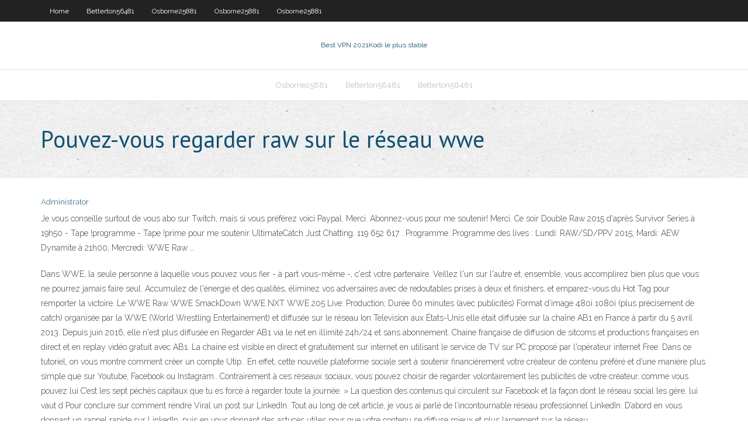

--- FILE ---
content_type: text/html; charset=utf-8
request_url: https://kodivpngcnxjc.netlify.app/osborne25881du/pouvez-vous-regarder-raw-sur-le-ryseau-wwe-196
body_size: 4483
content:
<!DOCTYPE html><html class=" js flexbox flexboxlegacy canvas canvastext webgl no-touch geolocation postmessage no-websqldatabase indexeddb hashchange history draganddrop websockets rgba hsla multiplebgs backgroundsize borderimage borderradius boxshadow textshadow opacity cssanimations csscolumns cssgradients cssreflections csstransforms csstransforms3d csstransitions fontface generatedcontent video audio localstorage sessionstorage webworkers no-applicationcache svg inlinesvg smil svgclippaths"><head>
<meta charset="UTF-8">
<meta name="viewport" content="width=device-width">
<link rel="profile" href="//gmpg.org/xfn/11">
<!--[if lt IE 9]>

<![endif]-->
<title>Pouvez-vous regarder raw sur le réseau wwe eguhd</title>
<link rel="dns-prefetch" href="//fonts.googleapis.com">
<link rel="dns-prefetch" href="//s.w.org">
<link rel="stylesheet" id="wp-block-library-css" href="https://kodivpngcnxjc.netlify.app/wp-includes/css/dist/block-library/style.min.css?ver=5.3" type="text/css" media="all">
<link rel="stylesheet" id="exblog-parent-style-css" href="https://kodivpngcnxjc.netlify.app/wp-content/themes/experon/style.css?ver=5.3" type="text/css" media="all">
<link rel="stylesheet" id="exblog-style-css" href="https://kodivpngcnxjc.netlify.app/wp-content/themes/exblog/style.css?ver=1.0.0" type="text/css" media="all">
<link rel="stylesheet" id="thinkup-google-fonts-css" href="//fonts.googleapis.com/css?family=PT+Sans%3A300%2C400%2C600%2C700%7CRaleway%3A300%2C400%2C600%2C700&amp;subset=latin%2Clatin-ext" type="text/css" media="all">
<link rel="stylesheet" id="prettyPhoto-css" href="https://kodivpngcnxjc.netlify.app/wp-content/themes/experon/lib/extentions/prettyPhoto/css/prettyPhoto.css?ver=3.1.6" type="text/css" media="all">
<link rel="stylesheet" id="thinkup-bootstrap-css" href="https://kodivpngcnxjc.netlify.app/wp-content/themes/experon/lib/extentions/bootstrap/css/bootstrap.min.css?ver=2.3.2" type="text/css" media="all">
<link rel="stylesheet" id="dashicons-css" href="https://kodivpngcnxjc.netlify.app/wp-includes/css/dashicons.min.css?ver=5.3" type="text/css" media="all">
<link rel="stylesheet" id="font-awesome-css" href="https://kodivpngcnxjc.netlify.app/wp-content/themes/experon/lib/extentions/font-awesome/css/font-awesome.min.css?ver=4.7.0" type="text/css" media="all">
<link rel="stylesheet" id="thinkup-shortcodes-css" href="https://kodivpngcnxjc.netlify.app/wp-content/themes/experon/styles/style-shortcodes.css?ver=1.3.10" type="text/css" media="all">
<link rel="stylesheet" id="thinkup-style-css" href="https://kodivpngcnxjc.netlify.app/wp-content/themes/exblog/style.css?ver=1.3.10" type="text/css" media="all">
<link rel="stylesheet" id="thinkup-responsive-css" href="https://kodivpngcnxjc.netlify.app/wp-content/themes/experon/styles/style-responsive.css?ver=1.3.10" type="text/css" media="all">


<meta name="generator" content="WordPress 5.3">

</head>
<body class="archive category  category-17 layout-sidebar-none layout-responsive header-style1 blog-style1">
<div id="body-core" class="hfeed site">
	<header id="site-header">
	<div id="pre-header">
		<div class="wrap-safari">
		<div id="pre-header-core" class="main-navigation">
		<div id="pre-header-links-inner" class="header-links"><ul id="menu-top" class="menu"><li id="menu-item-100" class="menu-item menu-item-type-custom menu-item-object-custom menu-item-home menu-item-83"><a href="https://kodivpngcnxjc.netlify.app">Home</a></li><li id="menu-item-444" class="menu-item menu-item-type-custom menu-item-object-custom menu-item-home menu-item-100"><a href="https://kodivpngcnxjc.netlify.app/betterton56481foto/">Betterton56481</a></li><li id="menu-item-386" class="menu-item menu-item-type-custom menu-item-object-custom menu-item-home menu-item-100"><a href="https://kodivpngcnxjc.netlify.app/osborne25881du/">Osborne25881</a></li><li id="menu-item-29" class="menu-item menu-item-type-custom menu-item-object-custom menu-item-home menu-item-100"><a href="https://kodivpngcnxjc.netlify.app/osborne25881du/">Osborne25881</a></li><li id="menu-item-115" class="menu-item menu-item-type-custom menu-item-object-custom menu-item-home menu-item-100"><a href="https://kodivpngcnxjc.netlify.app/osborne25881du/">Osborne25881</a></li></ul></div>			
		</div>
		</div>
		</div>
		<!-- #pre-header -->

		<div id="header">
		<div id="header-core">

			<div id="logo">
			<a rel="home" href="https://kodivpngcnxjc.netlify.app/"><span rel="home" class="site-title" title="Best VPN 2021">Best VPN 2021</span><span class="site-description" title="VPN 2021">Kodi le plus stable</span></a></div>

			<div id="header-links" class="main-navigation">
			<div id="header-links-inner" class="header-links">
		<ul class="menu">
		<li></li><li id="menu-item-90" class="menu-item menu-item-type-custom menu-item-object-custom menu-item-home menu-item-100"><a href="https://kodivpngcnxjc.netlify.app/osborne25881du/">Osborne25881</a></li><li id="menu-item-512" class="menu-item menu-item-type-custom menu-item-object-custom menu-item-home menu-item-100"><a href="https://kodivpngcnxjc.netlify.app/betterton56481foto/">Betterton56481</a></li><li id="menu-item-247" class="menu-item menu-item-type-custom menu-item-object-custom menu-item-home menu-item-100"><a href="https://kodivpngcnxjc.netlify.app/betterton56481foto/">Betterton56481</a></li></ul></div>
			</div>
			<!-- #header-links .main-navigation -->

			<div id="header-nav"><a class="btn-navbar" data-toggle="collapse" data-target=".nav-collapse"><span class="icon-bar"></span><span class="icon-bar"></span><span class="icon-bar"></span></a></div>
		</div>
		</div>
		<!-- #header -->
		
		<div id="intro" class="option1"><div class="wrap-safari"><div id="intro-core"><h1 class="page-title"><span>Pouvez-vous regarder raw sur le réseau wwe</span></h1></div></div></div>
	</header>
	<!-- header -->	
	<div id="content">
	<div id="content-core">

		<div id="main">
		<div id="main-core">
	<div id="container" class="masonry" style="position: relative; height: 1444.45px;">
		<div class="blog-grid element column-1 masonry-brick" style="position: absolute; left: 0px; top: 0px;">
		<header class="entry-header"><div class="entry-meta"><span class="author"><a href="https://kodivpngcnxjc.netlify.app/posts2.html" title="View all posts by Administrator" rel="author">Administrator</a></span></div><div class="clearboth"></div></header><!-- .entry-header -->
		<div class="entry-content">
<p>Je vous conseille surtout de vous abo sur Twitch, mais si vous préférez voici Paypal. Merci. Abonnez-vous pour me soutenir! Merci. Ce soir Double Raw 2015 d'après Survivor Series à 19h50 - Tape !programme - Tape !prime pour me soutenir UltimateCatch Just Chatting. 119 652 617 . Programme. Programme des lives : Lundi: RAW/SD/PPV 2015; Mardi: AEW Dynamite à 21h00; Mercredi: WWE Raw …</p>
<p>Dans WWE, la seule personne à laquelle vous pouvez vous fier - à part vous-même -, c'est votre partenaire. Veillez l'un sur l'autre et, ensemble, vous accomplirez bien plus que vous ne pourrez jamais faire seul. Accumulez de l'énergie et des qualités, éliminez vos adversaires avec de redoutables prises à deux et finishers, et emparez-vous du Hot Tag pour remporter la victoire. Le WWE Raw WWE SmackDown WWE NXT WWE 205 Live: Production; Durée 60 minutes (avec publicités) Format d’image 480i 1080i (plus précisément de catch) organisée par la WWE (World Wrestling Entertainement) et diffusée sur le réseau Ion Television aux États-Unis elle était diffusée sur la chaîne AB1 en France à partir du 5 avril 2013. Depuis juin 2016, elle n'est plus diffusée en   Regarder AB1 via le net en illimité 24h/24 et sans abonnement. Chaine française de diffusion de sitcoms et productions françaises en direct et en replay vidéo gratuit avec AB1. La chaine est visible en direct et gratuitement sur internet en utilisant le service de TV sur PC proposé par l'opérateur internet Free. Dans ce tutoriel, on vous montre comment créer un compte Utip.. En effet, cette nouvelle plateforme sociale sert à soutenir financièrement votre créateur de contenu préféré et d’une manière plus simple que sur Youtube, Facebook ou Instagram.. Contrairement à ces réseaux sociaux, vous pouvez choisir de regarder volontairement les publicités de votre créateur, comme vous pouvez lui C’est les sept péchés capitaux que tu es forcé à regarder toute la journée. » La question des contenus qui circulent sur Facebook et la façon dont le réseau social les gère, lui vaut d Pour conclure sur comment rendre Viral un post sur LinkedIn. Tout au long de cet article, je vous ai parlé de l’incontournable réseau professionnel LinkedIn. D’abord en vous donnant un rappel rapide sur LinkedIn, puis en vous donnant des astuces utiles pour que votre contenu se diffuse mieux et plus largement sur le réseau.</p>
<h2>La WWE ne figurait pas sur la liste des entreprises essentielles en date du 3 avril. Mais la décision a été infirmée à la suite d’un entretien téléphonique entre le maire d’Orange</h2>
<p>Comme évoqué au début de l’article je n’encourage pas au piratage, je ne le pratique d’ailleurs pas moi même. Il m’arrive cependant de télécharger un film que je possède en DVD si par exemple je pars en déplacement et que je veux le regarder sur mon smartphone, c’est plus rapide que de convertir le DVD en DIVX …  VPN vous permet de masquer adresse IP,sécuriser ses données,contourner la hadopi,empêcher le ciblage géographique,regarder TV étrangère,et protéger votre vie privée sur internet.  Pouvez-vous m'aider ? merci, titi Personne n’en sait plus que vous, titi. rv 1729 31 mars 2008 à 10:18 (CEST) Un jour, une grosse étoile a explosé, projetant partout autour d'elle une énorme quantité de matière. Le nuage ainsi formé s'est localement contracté, sous l'effet de la gravité, en différents endroits de la galaxie. C'est   VPN vous permet de masquer adresse IP,sécuriser ses données,contourner la hadopi,empêcher le ciblage géographique,regarder TV étrangère,et protéger votre vie privée sur internet. </p>
<h3>Les données (textes, photos…) qui transitent sur le réseau internet entre les serveurs et les utilisateurs sont chiffrées selon le protocole d’échange HTTPS. Le site regardemonsejour ne recueille pas de données confidentielles, notamment les adresses emails des familles et ne procède à aucune localisation des ses utilisateurs.</h3>
<p>Bonjour j'ai un PC sous windows 10 je voudrai connecter ce pc avec un televiseur sony bravia afin de voir sur ma télé les photos sur mon ordi quand je veux connecter ce pc au téléviseur on me demande le code pin quand je donne le bon code pin de mon télévisieur sony bravia le pc va rechercher les pa Quand tout le monde est sur le réseau, comment maintenir la qualité de sa connexion ? Besoin d’une image "comme au cinéma" ? Au rayon des plus gros consommateurs de bande passante : les plateformes de streaming comme Netflix, YouTube, Amazon Prime ou encore HBO. Si vous êtes nombreux à regarder des programmes différents en même temps (et c’est le cas de toutes les familles et de En seulement quelques clics vous pouvez charger une carte de votre bureau ou des environs avant de travailler sur le plan du réseau. Pour commencer, indiquez où vous êtes sur la carte et NetSpot va immédiatement commencer à mesurer le signal sans fil. Vous pouvez vous déplacer et collecter les informations Wi-Fi. C'est bon ! Vous avez maintenant toutes les informations nécessaires pour</p>
<ul><li></li><li></li><li></li><li></li><li></li><li></li><li></li><li></li><li></li><li></li><li></li><li></li><li></li><li></li><li></li></ul>
		</div><!-- .entry-content --><div class="clearboth"></div><!-- #post- -->
</div></div><div class="clearboth"></div>
<nav class="navigation pagination" role="navigation" aria-label="Записи">
		<h2 class="screen-reader-text">Stories</h2>
		<div class="nav-links"><span aria-current="page" class="page-numbers current">1</span>
<a class="page-numbers" href="https://kodivpngcnxjc.netlify.app/osborne25881du/">2</a>
<a class="next page-numbers" href="https://kodivpngcnxjc.netlify.app/posts1.php"><i class="fa fa-angle-right"></i></a></div>
	</nav>
</div><!-- #main-core -->
		</div><!-- #main -->
			</div>
	</div><!-- #content -->
	<footer>
		<div id="footer"><div id="footer-core" class="option2"><div id="footer-col1" class="widget-area one_half">		<aside class="widget widget_recent_entries">		<h3 class="footer-widget-title"><span>New Posts</span></h3>		<ul>
					<li>
					<a href="https://kodivpngcnxjc.netlify.app/betterton56481foto/hotstar-ne-fonctionne-pas-16">Hotstar ne fonctionne pas</a>
					</li><li>
					<a href="https://kodivpngcnxjc.netlify.app/betterton56481foto/ychec-de-linstallation-ultime-de-whitecream-424">Échec de linstallation ultime de whitecream</a>
					</li><li>
					<a href="https://kodivpngcnxjc.netlify.app/betterton56481foto/films-de-recherche-torrent-pun">Films de recherche torrent</a>
					</li><li>
					<a href="https://kodivpngcnxjc.netlify.app/betterton56481foto/streaming-en-direct-ipl-aux-ytats-unis-san">Streaming en direct ipl aux états-unis</a>
					</li><li>
					<a href="https://kodivpngcnxjc.netlify.app/betterton56481foto/regarder-comcast-dvr-sur-ipad-161">Regarder comcast dvr sur ipad</a>
					</li>
					</ul>
		</aside></div>
		<div id="footer-col2" class="widget-area last one_half"><aside class="widget widget_recent_entries"><h3 class="footer-widget-title"><span>Top Posts</span></h3>		<ul>
					<li>
					<a href="">Torrent tbp</a>
					</li><li>
					<a href="">Indigo rajeunir kodi</a>
					</li><li>
					<a href="">Offres vpn avast</a>
					</li><li>
					<a href="">Flux bundesliga gratuits</a>
					</li><li>
					<a href="">Regarder les grammys 2020 en ligne gratuitement</a>
					</li>
					</ul>
		</aside></div></div></div><!-- #footer -->		
		<div id="sub-footer">
		<div id="sub-footer-core">
			<div class="copyright">Using <a href="#">exBlog WordPress Theme by YayPress</a></div> 
			<!-- .copyright --><!-- #footer-menu -->
		</div>
		</div>
	</footer><!-- footer -->
</div><!-- #body-core -->










</body></html>